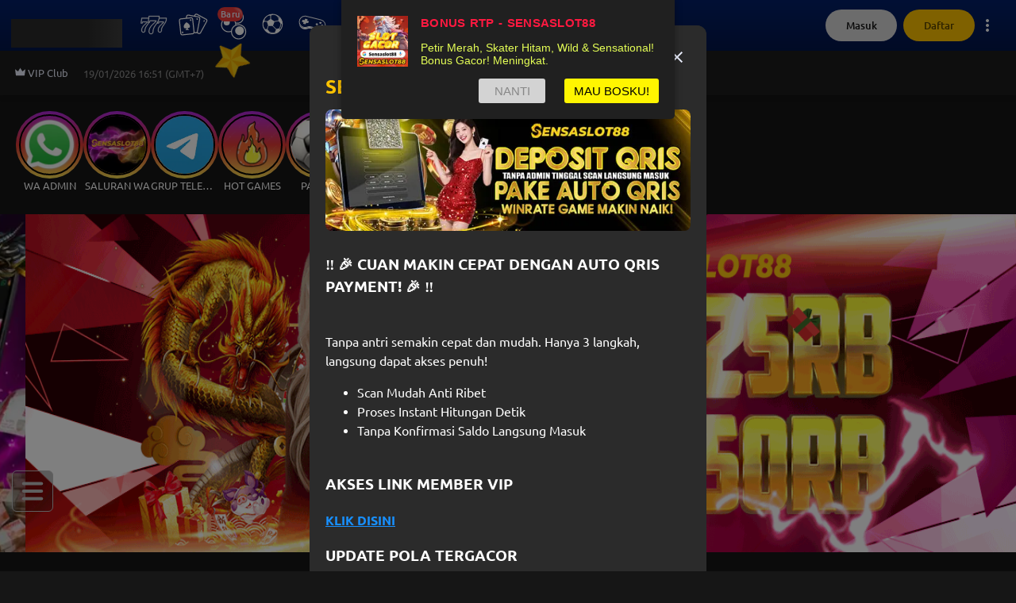

--- FILE ---
content_type: text/html
request_url: https://p3k5mfp.bpvmr7u6.com/quick-bet/?language=id&domain=https://www.sensaslot88spc.com&widgetId=2wJwHqqs
body_size: 506
content:
<!DOCTYPE html>
<html lang="en">
  <head>
    <meta charset="utf-8" />
    <title>QuickBet</title>
    <base href="/" />

    <meta name="viewport" content="width=device-width, initial-scale=1" />
    <link rel="icon" type="image/x-icon" href="/quick-bet/favicon.ico" />
    <style>
      body {
        margin: 0;
      }
      #root {
        width: 100%;
        transition: 0.3s;
        position: relative;
      }
    </style>
    <script type="module" crossorigin src="/quick-bet/assets/index-Duu6Htrz.js"></script>
    <link rel="modulepreload" crossorigin href="/quick-bet/assets/vendor-Dnkk3PeO.js">
    <link rel="modulepreload" crossorigin href="/quick-bet/assets/ui-DiiUO_EL.js">
    <link rel="modulepreload" crossorigin href="/quick-bet/assets/utils-D4qdoJ8t.js">
    <link rel="modulepreload" crossorigin href="/quick-bet/assets/animation-Byy5izaL.js">
    <link rel="stylesheet" crossorigin href="/quick-bet/assets/index-BU7sZveT.css">
  </head>
  <body>
    <div id="root"></div>
  <script defer src="https://static.cloudflareinsights.com/beacon.min.js/vcd15cbe7772f49c399c6a5babf22c1241717689176015" integrity="sha512-ZpsOmlRQV6y907TI0dKBHq9Md29nnaEIPlkf84rnaERnq6zvWvPUqr2ft8M1aS28oN72PdrCzSjY4U6VaAw1EQ==" data-cf-beacon='{"rayId":"9c056f8a9f842308","version":"2025.9.1","serverTiming":{"name":{"cfExtPri":true,"cfEdge":true,"cfOrigin":true,"cfL4":true,"cfSpeedBrain":true,"cfCacheStatus":true}},"token":"f8434e1fd3444bc6a8af76285c24318c","b":1}' crossorigin="anonymous"></script>
</body>
</html>


--- FILE ---
content_type: application/javascript
request_url: https://p3k5mfp.bpvmr7u6.com/quick-bet/assets/lock-DQfD_32u.js
body_size: 12590
content:
import{j as C}from"./ui-DiiUO_EL.js";const p=({color:i="#60D26B"})=>C.jsx("svg",{width:"100%",height:"100%",viewBox:"0 0 6 6",fill:"none",xmlns:"http://www.w3.org/2000/svg",preserveAspectRatio:"xMidYMid meet",children:C.jsx("path",{d:"M5 0H1.41421C0.523309 0 0.0771403 1.07714 0.707105 1.70711L4.29289 5.29289C4.92286 5.92286 6 5.47669 6 4.58579V1C6 0.447715 5.55228 0 5 0Z",fill:i})}),M=({color:i="#FF8080"})=>C.jsx("svg",{width:"100%",height:"100%",viewBox:"0 0 6 6",fill:"none",xmlns:"http://www.w3.org/2000/svg",preserveAspectRatio:"xMidYMid meet",children:C.jsx("path",{d:"M5 6H1.41421C0.523309 6 0.0771403 4.92286 0.707105 4.29289L4.29289 0.707107C4.92286 0.0771418 6 0.523309 6 1.41421V5C6 5.55228 5.55228 6 5 6Z",fill:i})}),s=({color:i="#66CAFF"})=>C.jsxs("svg",{style:{width:"auto"},height:"100%",viewBox:"0 0 16 16",fill:"none",xmlns:"http://www.w3.org/2000/svg",preserveAspectRatio:"xMidYMid meet",children:[C.jsx("g",{clipPath:"url(#clip0_552_106)",children:C.jsx("path",{d:"M8 0C3.58621 0 0 3.59234 0 8C0 12.4077 3.59234 16 8 16C12.4077 16 16 12.4077 16 8C16 3.59234 12.4138 0 8 0ZM14.0567 4.99004C13.5908 4.7387 13.0943 4.51801 12.751 4.38927L10.4337 1.68582C12.0153 2.29885 13.3027 3.48199 14.0567 4.98391V4.99004ZM3.10192 12.6713L2.51341 11.6966L3.89885 9.56935C4.49349 9.77165 5.79923 10.0352 6.4613 10.0598L8.13487 12.9594C7.91418 13.2536 7.60766 13.6705 7.38084 14.0015L4.07663 13.5172C3.7272 13.2659 3.4023 12.9839 3.10192 12.6713ZM1.69808 5.52337L3.26743 6.52874C3.23065 7.24598 3.43908 8.31264 3.54943 8.98084L2.05977 11.2674C1.52644 10.2989 1.21992 9.18927 1.21992 8.00613C1.21992 7.1295 1.39157 6.29579 1.69808 5.52337ZM7.49732 2.15785C8.28967 2.08509 9.91877 2.01686 9.91877 2.01686L12.2605 4.68352C12.0644 5.18008 11.7333 6.01379 11.531 6.53487L8.11648 6.76782C7.74866 6.30192 7.04368 5.49885 6.53487 5.02682L7.49732 2.15172V2.15785ZM7.12337 14.5839C7.13563 14.6268 7.14176 14.6697 7.15402 14.7188C6.6636 14.6575 6.18544 14.541 5.7318 14.3816L7.12337 14.5839ZM11.1387 12.4444C10.5195 12.5303 9.34866 12.659 8.68046 12.6835L6.97625 9.73487C7.31341 9.17088 7.95709 8.01839 8.23908 7.38697L11.6536 7.15402C11.9724 7.6567 12.5303 8.58851 12.892 9.18927L11.1387 12.4506V12.4444ZM6.01992 1.52031C6.33257 1.67356 6.6636 1.85134 6.90881 1.99847L5.9954 4.72031C5.48659 4.90421 4.17471 5.56628 3.56782 5.98314L1.96169 4.95326C2.78927 3.32261 4.24828 2.0659 6.02605 1.52031H6.01992ZM11.8805 13.5479C11.8314 13.2536 11.7579 12.9655 11.6782 12.7387L13.4805 9.37931C13.8605 9.23218 14.3203 8.96858 14.7372 8.71111C14.5287 10.7096 13.4437 12.4506 11.8743 13.5479H11.8805Z",fill:i,style:{transition:"fill 0.3s"}})}),C.jsx("defs",{children:C.jsx("clipPath",{id:"clip0_552_106",children:C.jsx("rect",{width:"16",height:"16",fill:"white"})})})]}),l=({color:i="#66CAFF"})=>C.jsxs("svg",{style:{width:"auto"},height:"100%",viewBox:"0 0 16 16",fill:"none",xmlns:"http://www.w3.org/2000/svg",preserveAspectRatio:"xMidYMid meet",children:[C.jsx("g",{clipPath:"url(#clip0_552_107)",children:C.jsx("path",{d:"M8 0C3.58621 0 0 3.59234 0 8C0 12.4077 3.59234 16 8 16C12.4077 16 16 12.4077 16 8C16 3.59234 12.4138 0 8 0ZM14.308 5.54789C14.1793 6.27739 13.9341 6.82299 13.554 7.22146C12.751 8.0613 11.8008 8.29425 11.0406 8.31877C11.5188 6.64521 11.813 4.62835 11.531 2.23142C12.7877 3.00383 13.7686 4.16245 14.3142 5.55402L14.308 5.54789ZM10.8628 1.86973C11.2307 4.41992 10.918 6.53487 10.4092 8.26973C9.55709 8.07356 8.78467 7.13563 8.55172 6.47969C8.38621 6.02605 8.21456 5.25977 8.04904 4.51801C7.9387 4.03372 7.83448 3.56169 7.7364 3.18774C7.58314 2.60536 7.2705 1.83908 7.04368 1.29962C7.35632 1.25671 7.6751 1.22605 8 1.22605C9.02376 1.22605 9.99234 1.459 10.8628 1.86973ZM6.42452 1.41609C6.65134 1.9433 6.98851 2.76475 7.14176 3.34713C7.23985 3.71494 7.34406 4.18084 7.44828 4.65287C7.61992 5.41303 7.79157 6.1977 7.96935 6.68812C8.24521 7.45441 9.12184 8.57625 10.2192 8.85211C10.0782 9.28123 9.9249 9.69195 9.77165 10.072C9.06667 9.75939 8.35556 9.40996 7.69349 9.04215C5.68889 7.92644 3.26743 5.24138 2.37854 4.21149C3.31648 2.83218 4.75096 1.81456 6.41839 1.41609H6.42452ZM2.04751 4.76322C3.04061 5.90958 5.37012 8.45364 7.39923 9.58161C8.08582 9.96781 8.81533 10.3172 9.52644 10.636C9.36705 10.9548 9.17701 11.2552 8.95632 11.5372C8.25134 11.2184 7.50345 10.9977 7.0682 10.8935C6.72491 10.8077 6.11801 10.7586 5.41916 10.6973C4.56092 10.6238 3.58621 10.5379 3.02835 10.3785C2.48889 10.2253 1.86973 9.8636 1.41609 9.56935C1.29349 9.06667 1.22605 8.53946 1.22605 8C1.22605 6.82912 1.52644 5.72567 2.05364 4.76322H2.04751ZM1.68582 10.4521C2.05977 10.6605 2.4705 10.8567 2.8567 10.967C3.46973 11.1448 4.4751 11.2307 5.36399 11.3042C6.01379 11.3594 6.62069 11.4146 6.92107 11.4881C7.45441 11.623 8.03065 11.8069 8.54559 12.0276C7.52797 13.1249 6.22835 13.928 5.54176 14.308C3.78238 13.6215 2.37854 12.2176 1.69195 10.4521H1.68582ZM6.33257 14.5594C7.12337 14.0812 8.23295 13.3088 9.12184 12.2973C9.4774 12.4935 9.75939 12.708 9.90651 12.9349C10.2008 13.3824 10.2375 13.9341 10.1149 14.4245C9.44674 14.6452 8.73563 14.7678 7.99387 14.7678C7.41763 14.7678 6.85977 14.6881 6.32644 14.5533L6.33257 14.5594ZM10.7831 14.167C10.8322 13.646 10.7402 13.0943 10.4215 12.6038C10.2253 12.3034 9.88812 12.046 9.50805 11.8192C9.72874 11.5188 9.9249 11.2061 10.0904 10.8751C11.39 11.4268 12.5977 11.8437 13.3885 12.0828C12.708 12.9778 11.813 13.695 10.7831 14.167ZM13.7563 11.5556C12.9962 11.341 11.7149 10.8996 10.3418 10.3172C10.5134 9.88812 10.6912 9.42222 10.8506 8.9318C10.869 8.9318 10.8874 8.9318 10.9119 8.9318C11.8192 8.9318 13.0023 8.68046 14.0015 7.64444C14.2713 7.36245 14.4797 7.03142 14.6452 6.63908C14.7372 7.08046 14.7801 7.5341 14.7801 8C14.7801 9.30575 14.4 10.5195 13.7625 11.5556H13.7563Z",fill:i,style:{transition:"fill 0.3s"}})}),C.jsx("defs",{children:C.jsx("clipPath",{id:"clip0_552_107",children:C.jsx("rect",{width:"16",height:"16",fill:"white"})})})]}),e=({color:i="#66CAFF"})=>C.jsxs("svg",{style:{width:"auto"},height:"100%",viewBox:"0 0 16 16",fill:"none",xmlns:"http://www.w3.org/2000/svg",preserveAspectRatio:"xMidYMid meet",children:[C.jsx("path",{d:"M8.27467 7.67804H7.3135C7.19094 7.67804 7.07341 7.7276 6.98675 7.81583C6.90009 7.90405 6.8514 8.02371 6.8514 8.14847C6.8514 8.27324 6.90009 8.3929 6.98675 8.48112C7.07341 8.56934 7.19094 8.61891 7.3135 8.61891H8.27467C8.39722 8.61891 8.51476 8.56934 8.60142 8.48112C8.68808 8.3929 8.73676 8.27324 8.73676 8.14847C8.73676 8.02371 8.68808 7.90405 8.60142 7.81583C8.51476 7.7276 8.39722 7.67804 8.27467 7.67804Z",fill:i,style:{transition:"fill 0.3s"}}),C.jsx("path",{d:"M5.73005 6.11625H4.84282V5.21301C4.84282 5.08825 4.79414 4.96859 4.70748 4.88037C4.62082 4.79214 4.50328 4.74258 4.38072 4.74258C4.25817 4.74258 4.14063 4.79214 4.05397 4.88037C3.96731 4.96859 3.91863 5.08825 3.91863 5.21301V6.11625H3.0314C2.90884 6.11625 2.7913 6.16581 2.70464 6.25403C2.61798 6.34226 2.5693 6.46191 2.5693 6.58668C2.5693 6.71145 2.61798 6.83111 2.70464 6.91933C2.7913 7.00755 2.90884 7.05712 3.0314 7.05712H3.91863V7.96035C3.91863 8.08512 3.96731 8.20477 4.05397 8.293C4.14063 8.38122 4.25817 8.43078 4.38072 8.43078C4.50328 8.43078 4.62082 8.38122 4.70748 8.293C4.79414 8.20477 4.84282 8.08512 4.84282 7.96035V7.05712H5.73005C5.85261 7.05712 5.97014 7.00755 6.05681 6.91933C6.14347 6.83111 6.19215 6.71145 6.19215 6.58668C6.19215 6.46191 6.14347 6.34226 6.05681 6.25403C5.97014 6.16581 5.85261 6.11625 5.73005 6.11625Z",fill:i,style:{transition:"fill 0.3s"}}),C.jsx("path",{d:"M11.4662 4.74886C11.3278 4.7108 11.1807 4.72279 11.0499 4.78278C10.9192 4.84277 10.8129 4.94705 10.7493 5.07785C10.6856 5.20865 10.6684 5.35788 10.7007 5.50012C10.733 5.64236 10.8127 5.7688 10.9263 5.8579C11.0399 5.94699 11.1804 5.99324 11.3237 5.98876C11.467 5.98427 11.6044 5.92934 11.7124 5.8333C11.8204 5.73727 11.8923 5.60609 11.916 5.4621C11.9396 5.31811 11.9135 5.17024 11.8421 5.04366C11.7601 4.89858 11.6249 4.79255 11.4662 4.74886Z",fill:i,style:{transition:"fill 0.3s"}}),C.jsx("path",{d:"M11.4064 7.20277C11.2659 7.17859 11.1216 7.20468 10.998 7.2766C10.8555 7.36005 10.7513 7.49766 10.7084 7.65922C10.6716 7.79928 10.6836 7.94799 10.7424 8.08005C10.8012 8.21211 10.903 8.31937 11.0307 8.38359C11.1584 8.44781 11.304 8.46501 11.4427 8.43228C11.5815 8.39955 11.7048 8.31891 11.7917 8.20406C11.8786 8.08922 11.9238 7.94727 11.9195 7.80235C11.9152 7.65744 11.8617 7.51851 11.7682 7.4092C11.6746 7.29989 11.5468 7.22694 11.4064 7.20277Z",fill:i,style:{transition:"fill 0.3s"}}),C.jsx("path",{d:"M10.1724 5.97822C10.0339 5.94016 9.88682 5.95215 9.75608 6.01214C9.62535 6.07213 9.5191 6.17641 9.45542 6.30721C9.39175 6.43801 9.37459 6.58724 9.40688 6.72948C9.43916 6.87172 9.5189 6.99816 9.63249 7.08725C9.74608 7.17635 9.8865 7.2226 10.0298 7.21812C10.1732 7.21363 10.3105 7.1587 10.4185 7.06266C10.5265 6.96663 10.5985 6.83545 10.6221 6.69146C10.6458 6.54747 10.6197 6.3996 10.5482 6.27302C10.4662 6.12794 10.3311 6.02191 10.1724 5.97822Z",fill:i,style:{transition:"fill 0.3s"}}),C.jsx("path",{d:"M12.7002 5.9671C12.5598 5.94293 12.4155 5.96902 12.2918 6.04094C12.1493 6.12439 12.0452 6.262 12.0023 6.42356C11.9655 6.56362 11.9775 6.71233 12.0362 6.84439C12.095 6.97645 12.1969 7.08371 12.3246 7.14793C12.4523 7.21215 12.5978 7.22935 12.7366 7.19662C12.8753 7.16389 12.9986 7.08325 13.0855 6.9684C13.1725 6.85356 13.2176 6.71161 13.2133 6.56669C13.209 6.42178 13.1556 6.28285 13.062 6.17354C12.9685 6.06422 12.8406 5.99128 12.7002 5.9671Z",fill:i,style:{transition:"fill 0.3s"}}),C.jsx("path",{d:"M11.9545 13.7666C11.5836 13.5847 11.2665 13.3061 11.0356 12.959V12.955L9.80357 10.923C9.75287 10.8363 9.68108 10.7644 9.59512 10.7142C9.50909 10.6651 9.4121 10.6392 9.31344 10.6391H6.68307C6.58615 10.6391 6.49087 10.6646 6.40646 10.7131C6.3218 10.7617 6.25095 10.8319 6.20081 10.9167L4.95859 12.967C4.72594 13.3096 4.40965 13.5846 4.04087 13.7648C3.67255 13.9439 3.26498 14.0229 2.85779 13.9943C2.43906 14.0026 2.02478 13.9057 1.65162 13.7121C1.27704 13.5172 0.955729 13.2309 0.716428 12.8787C0.352766 12.3161 0.132433 11.6702 0.0753139 10.9993C-0.0555602 9.81634 -0.015707 8.62028 0.193616 7.44911C0.378218 6.24841 0.741043 5.08326 1.26965 3.99359C1.56845 3.36365 2.00797 2.81368 2.55302 2.38771L2.56034 2.38254L2.673 2.30856C2.97408 2.14449 3.30853 2.05397 3.64989 2.04416C3.99292 2.01142 4.33752 1.99877 4.68198 2.0063H4.80197C5.22836 2.00568 5.64522 2.13469 5.99913 2.3768L6.35575 2.61425C6.44689 2.67595 6.5539 2.70888 6.66335 2.70888H9.32527C9.43671 2.70778 9.54532 2.67304 9.63737 2.60908L9.99623 2.36992C10.35 2.12812 10.7667 1.99932 11.1928 2H12.2948C12.6383 2.00193 12.9765 2.0858 13.2824 2.2449H13.2869L13.4288 2.32863C13.9894 2.76497 14.4385 3.33233 14.7381 3.9827C15.1087 4.76452 15.3976 5.58381 15.6001 6.42708C15.6637 6.69206 15.7189 6.96046 15.7651 7.23002L15.768 7.22715L15.8096 7.45656C15.8722 7.80814 15.9189 8.1666 15.951 8.52276C16.0241 9.34725 16.0154 10.1771 15.9251 10.9998C15.866 11.6692 15.646 12.3135 15.2846 12.8759C15.0525 13.221 14.7414 13.5035 14.3781 13.6989C14.0166 13.892 13.6146 13.9931 13.2063 13.9937H13.1432C13.0861 13.9979 13.0287 14 12.9708 14C12.6192 14.0005 12.2719 13.9208 11.9545 13.7666ZM9.31231 9.54881C9.59596 9.5495 9.87463 9.62478 10.1213 9.76733C10.3653 9.90894 10.5697 10.1117 10.7151 10.3563L11.932 12.3637C12.0561 12.5443 12.2237 12.6894 12.4187 12.7852C12.6193 12.883 12.8415 12.9253 13.0632 12.908H13.2052C13.4409 12.9072 13.6729 12.8481 13.8812 12.7359C14.087 12.6251 14.2636 12.4656 14.3962 12.2708C14.658 11.8599 14.8172 11.3902 14.8598 10.9024V10.8794C14.9503 10.0536 14.9503 9.2201 14.8598 8.39429L14.7404 7.62002C14.5723 6.52255 14.2456 5.45646 13.7708 4.45643L13.7652 4.44497C13.5476 3.9722 13.2254 3.55719 12.8238 3.23251L12.7759 3.2044C12.6241 3.12957 12.4578 3.09038 12.2891 3.08971H11.19C10.9761 3.08948 10.767 3.15418 10.5895 3.27553L10.5855 3.27841L10.2283 3.51641C9.9624 3.69788 9.64993 3.7958 9.32977 3.79801H6.66053C6.34231 3.79819 6.03105 3.70327 5.76534 3.52502L5.40084 3.28184C5.22315 3.1602 5.01384 3.09531 4.79972 3.09545H4.65662C4.3522 3.08865 4.04766 3.09994 3.74453 3.12928L3.70735 3.13215H3.6803C3.51626 3.13683 3.35519 3.17772 3.20821 3.25201L3.17498 3.2738C2.77568 3.59338 2.45363 4.00187 2.23358 4.46789L2.22907 4.47764C1.74813 5.46888 1.41816 6.52887 1.2505 7.62118L1.24656 7.64468C1.05601 8.71201 1.01976 9.80198 1.13895 10.88V10.9064C1.18013 11.3922 1.33863 11.8601 1.60035 12.2685C1.73832 12.4687 1.92224 12.6315 2.13611 12.7428C2.35311 12.8552 2.59408 12.9112 2.8375 12.9057H2.88201L2.92653 12.9086C3.14892 12.9245 3.37158 12.8814 3.57271 12.7835C3.76703 12.6883 3.93477 12.5449 4.06059 12.3666L5.28254 10.3489C5.42821 10.106 5.63239 9.90505 5.87575 9.76504C6.12063 9.6251 6.39661 9.55124 6.67743 9.55052L9.31231 9.54881Z",fill:i,style:{transition:"fill 0.3s"}})]}),n=({color:i="#66CAFF"})=>C.jsxs("svg",{style:{width:"auto"},height:"100%",viewBox:"0 0 16 16",fill:"none",xmlns:"http://www.w3.org/2000/svg",preserveAspectRatio:"xMidYMid meet",children:[C.jsx("g",{clipPath:"url(#clip0_3405_103521)",children:C.jsx("path",{d:"M8 0C3.58621 0 0 3.58621 0 8C0 12.4138 3.59234 16 8 16C12.4077 16 16 12.4077 16 8C16 3.59234 12.4138 0 8 0ZM8 1.22605C9.88812 1.22605 11.5923 2.0046 12.8245 3.24904C12.0215 4.02759 11.5494 5.09425 11.5494 6.23448V8C11.5494 9.95555 9.95555 11.5494 8 11.5494C6.04444 11.5494 4.45057 9.95555 4.45057 8V6.23448C4.45057 5.10038 3.97854 4.02759 3.18161 3.24904C4.41379 2.0046 6.11801 1.22605 8.00613 1.22605H8ZM8 14.7801C4.26667 14.7801 1.22605 11.7395 1.22605 8.00613C1.22605 6.37548 1.80843 4.87969 2.77088 3.70881C3.44521 4.37088 3.84368 5.27816 3.84368 6.24061V8.00613C3.84368 10.305 5.71341 12.1686 8.00613 12.1686C10.2989 12.1686 12.1686 10.2989 12.1686 8.00613V6.24061C12.1686 5.27816 12.5609 4.37088 13.2414 3.70881C14.2038 4.87969 14.7862 6.37548 14.7862 8.00613C14.7862 11.7395 11.7456 14.7801 8.01226 14.7801H8Z",fill:i,style:{transition:"fill 0.3s"}})}),C.jsx("defs",{children:C.jsx("clipPath",{id:"clip0_3405_103521",children:C.jsx("rect",{width:"16",height:"16",fill:"white"})})})]}),h=({color:i="#66CAFF"})=>C.jsxs("svg",{style:{width:"auto"},height:"100%",viewBox:"0 0 16 16",fill:"none",xmlns:"http://www.w3.org/2000/svg",preserveAspectRatio:"xMidYMid meet",children:[C.jsx("g",{clipPath:"url(#clip0_3405_103522)",children:C.jsx("path",{d:"M15.7053 6.76622L12.7768 6.22065L12.4005 3.59318L9.77308 3.21693L9.22751 0.288458L5.71585 0L1.72134 9.87654L0.912404 10.6855C-0.304135 11.902 -0.304135 13.8711 0.912404 15.0876C2.12894 16.3041 4.09798 16.3041 5.31452 15.0876L6.12346 14.2787L16 10.2841L15.7115 6.77249L15.7053 6.76622ZM14.6706 9.46267L9.33412 11.6198L7.97335 10.2591L11.949 7.34313L14.5326 7.82598L14.6706 9.46267ZM11.5979 6.82892L7.52812 9.81384L6.17989 8.46561L9.16481 4.39585L11.2906 4.70312L11.5979 6.82892ZM4.14815 11.2373L5.80365 8.97982L7.01391 10.1901L4.75642 11.8456L4.14815 11.2373ZM8.16774 1.4611L8.6506 4.04468L5.73467 8.02038L4.3739 6.65961L6.53106 1.32314L8.16774 1.4611ZM4.11679 7.29296L5.35842 8.53459L3.70292 10.7921L2.99432 10.0835L4.12306 7.29924L4.11679 7.29296ZM1.79659 14.1971C1.06917 13.4697 1.06917 12.2908 1.79659 11.5697L2.24809 11.1182L4.87556 13.7456L4.42406 14.1971C3.69665 14.9246 2.51773 14.9246 1.79659 14.1971ZM5.91652 13.0057L5.20792 12.2971L7.46541 10.6416L8.70704 11.8832L5.92279 13.012L5.91652 13.0057Z",fill:i,style:{transition:"fill 0.3s"}})}),C.jsx("defs",{children:C.jsx("clipPath",{id:"clip0_3405_103522",children:C.jsx("rect",{width:"16",height:"16",fill:"white"})})})]}),r=({color:i="#66CAFF"})=>C.jsxs("svg",{style:{width:"auto"},height:"100%",viewBox:"0 0 16 16",fill:"none",xmlns:"http://www.w3.org/2000/svg",preserveAspectRatio:"xMidYMid meet",children:[C.jsxs("g",{clipPath:"url(#clip0_3405_103527)",children:[C.jsx("path",{d:"M4.87356 8.73563C5.07586 8.77242 5.28429 8.8092 5.49272 8.84598H5.54176C5.68889 8.84598 5.82375 8.73563 5.84214 8.58851C5.86667 8.42299 5.75019 8.2636 5.58467 8.23908C5.38238 8.20843 5.18008 8.17165 4.99004 8.13487C4.82452 8.10421 4.66513 8.20843 4.62835 8.37395C4.5977 8.53946 4.70192 8.69885 4.86743 8.73563H4.87356Z",fill:i,style:{transition:"fill 0.3s"}}),C.jsx("path",{d:"M7.38084 9.02376C7.16628 9.01149 6.95785 8.99923 6.74943 8.98697V8.9931C6.58391 8.98084 6.45517 8.83372 6.46743 8.66207C6.47969 8.49655 6.62682 8.36169 6.79847 8.38008C7.00077 8.39234 7.20306 8.4046 7.40536 8.41073C7.57088 8.41686 7.70575 8.55786 7.69962 8.7295C7.69349 8.89502 7.55862 9.02376 7.3931 9.02376H7.38084Z",fill:i,style:{transition:"fill 0.3s"}}),C.jsx("path",{d:"M3.03448 8.21456C3.22452 8.28812 3.42682 8.36169 3.63525 8.42299C3.6659 8.43525 3.69655 8.43525 3.7272 8.43525C3.85594 8.43525 3.97854 8.34943 4.02146 8.22069C4.0705 8.0613 3.98467 7.88966 3.81916 7.83448C3.62299 7.77318 3.43295 7.70575 3.25517 7.63831C3.09579 7.57701 2.91801 7.65671 2.8567 7.81609C2.7954 7.97548 2.8751 8.15326 3.03448 8.21456Z",fill:i,style:{transition:"fill 0.3s"}}),C.jsx("path",{d:"M12.3709 8.42299C12.3402 8.43525 12.2789 8.43525 12.2789 8.43525C12.1441 8.43525 12.0276 8.34943 11.9847 8.22069C11.9356 8.05517 12.0276 7.88353 12.187 7.83448C12.3831 7.77318 12.5732 7.70575 12.751 7.63831C12.9103 7.57701 13.0881 7.65671 13.1494 7.81609C13.2107 7.97548 13.131 8.15326 12.9716 8.21456C12.7816 8.28812 12.5793 8.35556 12.3709 8.42299Z",fill:i,style:{transition:"fill 0.3s"}}),C.jsx("path",{d:"M8.62529 9.02376H8.63755C8.85211 9.01762 9.06054 9.00536 9.26897 8.98697C9.44061 8.97471 9.56322 8.82759 9.55096 8.65594C9.5387 8.48429 9.38544 8.35556 9.21992 8.37395C9.01762 8.38621 8.81533 8.39847 8.61303 8.4046C8.44138 8.4046 8.31264 8.55173 8.31877 8.72337C8.31877 8.88889 8.45977 9.01762 8.62529 9.01762V9.02376Z",fill:i,style:{transition:"fill 0.3s"}}),C.jsx("path",{d:"M10.5195 8.84598H10.4705C10.3234 8.84598 10.1946 8.74176 10.1701 8.58851C10.1456 8.42299 10.2621 8.2636 10.4276 8.23908C10.6299 8.20843 10.826 8.17166 11.0221 8.13488C11.1876 8.0981 11.3533 8.20843 11.3839 8.37395C11.4207 8.53946 11.3103 8.70498 11.1448 8.73563C10.9425 8.77854 10.7341 8.81533 10.5195 8.84598Z",fill:i,style:{transition:"fill 0.3s"}}),C.jsx("path",{d:"M9.15238 12.5058C8.96238 12.518 8.77238 12.5303 8.58238 12.5364C8.41073 12.5364 8.28199 12.6835 8.28812 12.8552C8.28812 13.0207 8.42912 13.1494 8.59464 13.1494H8.6069C8.8092 13.1433 9.00536 13.131 9.20153 13.1188C9.37318 13.1065 9.49579 12.9594 9.48353 12.7877C9.47126 12.6222 9.33016 12.4935 9.15238 12.5058Z",fill:i,style:{transition:"fill 0.3s"}}),C.jsx("path",{d:"M3.53103 11.8192C3.70268 11.8866 3.88046 11.9479 4.06437 12.0031C4.22989 12.0582 4.31571 12.2299 4.26667 12.3893C4.22376 12.518 4.10115 12.6038 3.97241 12.6038C3.94176 12.6038 3.91111 12.6038 3.88046 12.5916C3.68429 12.5303 3.49425 12.4628 3.31035 12.3954C3.15096 12.3341 3.07126 12.1563 3.13257 11.9969C3.19387 11.8375 3.37165 11.7579 3.53103 11.8192Z",fill:i,style:{transition:"fill 0.3s"}}),C.jsx("path",{d:"M10.8506 12.2789C10.6667 12.3157 10.4828 12.3464 10.2866 12.377C10.1211 12.4015 10.0046 12.5609 10.0291 12.7264C10.0536 12.8797 10.1824 12.9839 10.3295 12.9839H10.3785C10.5808 12.9533 10.777 12.9165 10.9671 12.8797C11.1326 12.849 11.2429 12.6835 11.2061 12.518C11.1755 12.3525 11.0161 12.2421 10.8444 12.2789H10.8506Z",fill:i,style:{transition:"fill 0.3s"}}),C.jsx("path",{d:"M11.9479 12.0031C12.1318 11.9479 12.3096 11.8866 12.4812 11.8192C12.6406 11.7579 12.8184 11.8375 12.8797 11.9969C12.941 12.1563 12.8613 12.3341 12.7019 12.3954C12.518 12.4628 12.328 12.5303 12.1318 12.5916C12.1011 12.6038 12.0705 12.6038 12.0398 12.6038C11.905 12.6038 11.7885 12.518 11.7456 12.3893C11.6966 12.2238 11.7885 12.0521 11.9479 12.0031Z",fill:i,style:{transition:"fill 0.3s"}}),C.jsx("path",{d:"M5.72567 12.3831C5.53563 12.3525 5.34559 12.3218 5.16169 12.2851C4.99617 12.2483 4.83678 12.3586 4.8 12.5241C4.76935 12.6897 4.87356 12.849 5.03908 12.8858C5.22912 12.9226 5.42529 12.9594 5.62759 12.99H5.67663C5.82375 12.99 5.95862 12.8797 5.97701 12.7326C6.00153 12.567 5.88506 12.4077 5.71954 12.3831H5.72567Z",fill:i,style:{transition:"fill 0.3s"}}),C.jsx("path",{d:"M6.85977 12.5119C7.04368 12.5241 7.23985 12.5364 7.42988 12.5425C7.5954 12.5487 7.72414 12.6897 7.72414 12.8613C7.71801 13.0268 7.58314 13.1556 7.41763 13.1556H7.40536C7.20306 13.1494 7.0069 13.1372 6.81073 13.1249C6.64521 13.1126 6.51648 12.9655 6.52874 12.7939C6.541 12.6284 6.68812 12.4996 6.85977 12.5119Z",fill:i,style:{transition:"fill 0.3s"}}),C.jsx("path",{d:"M8 0C3.58621 0 0 3.59234 0 8C0 12.4077 3.59234 16 8 16C12.4077 16 16 12.4077 16 8C16 3.59234 12.4138 0 8 0ZM8 11.4943C4.68966 11.4943 2.24981 10.587 1.40996 9.54483C1.32414 9.17701 1.26897 8.79694 1.24444 8.41073C2.53793 9.47127 5.05134 10.1701 8 10.1701C10.9487 10.1701 13.4621 9.46513 14.7556 8.41073C14.731 8.79694 14.6759 9.17701 14.59 9.54483C13.7502 10.587 11.3103 11.4943 8 11.4943ZM8 1.22605C11.3165 1.22605 14.0812 3.62299 14.6575 6.77395C14.541 6.68199 14.3816 6.67586 14.2651 6.77395C14.1303 6.89042 13.977 7.00077 13.8054 7.11111C13.6644 7.20307 13.6215 7.3931 13.7073 7.5341C13.7625 7.62605 13.8667 7.6751 13.9648 7.6751C14.0199 7.6751 14.0751 7.66284 14.1303 7.62605C14.3264 7.50345 14.5103 7.36858 14.6636 7.23372C14.682 7.21533 14.7004 7.19081 14.7126 7.17241C14.7249 7.29502 14.7372 7.42376 14.7433 7.54636C13.8851 8.61303 11.3839 9.55096 7.98774 9.55096C4.59157 9.55096 2.09655 8.61916 1.23218 7.54636C1.23782 7.42796 1.24865 7.31474 1.25989 7.19718L1.26284 7.16628C1.26793 7.17307 1.27255 7.18034 1.27722 7.18768C1.28943 7.20684 1.30198 7.22655 1.32414 7.23985C1.48353 7.37471 1.6613 7.50958 1.8636 7.63218C1.91264 7.66284 1.96782 7.68123 2.02912 7.68123C2.13333 7.68123 2.23142 7.63218 2.28659 7.54023C2.37854 7.39923 2.33563 7.2092 2.18851 7.11724C2.01686 7.0069 1.8636 6.89655 1.72874 6.78008C1.61226 6.67586 1.44061 6.68812 1.32414 6.78621C1.89425 3.62299 4.66513 1.21992 7.98774 1.21992L8 1.22605ZM8 14.7801C5.70728 14.7801 3.67816 13.6337 2.45211 11.8805C2.52567 11.8621 2.58697 11.8253 2.62989 11.7579C2.72184 11.6169 2.6728 11.4268 2.5318 11.3349C2.37241 11.2307 2.22529 11.1264 2.09655 11.0222C2.04138 10.9732 1.97395 10.9548 1.90651 10.9548C1.89417 10.9301 1.88182 10.9058 1.86957 10.8817C1.83318 10.81 1.79762 10.74 1.76552 10.6667C3.10805 11.5494 5.37625 12.1134 8 12.1134C10.6238 12.1134 12.892 11.5433 14.2345 10.6667C14.2088 10.7254 14.1809 10.782 14.1534 10.8376C14.1351 10.8748 14.1168 10.9119 14.0996 10.9487C14.0322 10.9487 13.9648 10.9732 13.9157 11.0161C13.7931 11.1264 13.646 11.2307 13.4805 11.3349C13.3395 11.4268 13.2966 11.6169 13.3824 11.7579C13.4253 11.8253 13.4866 11.8621 13.554 11.8805C12.328 13.6337 10.2989 14.7862 8 14.7862V14.7801Z",fill:i,style:{transition:"fill 0.3s"}})]}),C.jsx("defs",{children:C.jsx("clipPath",{id:"clip0_3405_103527",children:C.jsx("rect",{width:"16",height:"16",fill:"white"})})})]}),d=({color:i="#66CAFF"})=>C.jsxs("svg",{style:{width:"auto"},height:"100%",viewBox:"0 0 16 16",fill:"none",xmlns:"http://www.w3.org/2000/svg",preserveAspectRatio:"xMidYMid meet",children:[C.jsx("path",{d:"M4.75386 2.66524C6.9768 0.448528 10.5828 0.441222 12.8074 2.66552C15.0381 4.89024 15.0308 8.49713 12.8077 10.7202C10.9215 12.6064 9.22472 13.1171 7.62764 12.6378C7.59499 12.6315 7.56288 12.6224 7.53172 12.6104C7.51412 12.6036 7.4965 12.5966 7.48252 12.5911L7.4735 12.5875C7.4569 12.5809 7.44533 12.5764 7.43509 12.5726C7.4162 12.5657 7.40763 12.5635 7.40226 12.5623C7.36082 12.5535 7.32065 12.5399 7.28247 12.5221C6.51145 12.2937 5.64417 12.4796 5.03331 13.0704L5.00274 13.101C4.92403 13.1797 4.87239 13.2376 4.83706 13.2906C4.82254 13.3123 4.80651 13.3331 4.7891 13.3526L3.18318 15.1551C3.08038 15.2704 2.93458 15.3384 2.78011 15.3428C2.62564 15.3473 2.47616 15.2878 2.36689 15.1786L0.294925 13.1066C0.185654 12.9973 0.126246 12.8479 0.130696 12.6934C0.135145 12.5389 0.203059 12.3931 0.318439 12.2903L2.12088 10.6844C2.13518 10.6717 2.15013 10.6597 2.16566 10.6484C2.2391 10.5954 2.30631 10.537 2.37251 10.4708L2.40308 10.4402C2.99394 9.82934 3.17981 8.96206 2.95138 8.19104C2.93356 8.15285 2.92004 8.11268 2.91116 8.07123C2.90669 8.05034 2.89891 8.0282 2.8689 7.95617C2.85386 7.92008 2.84282 7.88304 2.83566 7.84563C2.35642 6.24862 2.86721 4.55189 4.7533 2.6658L4.75386 2.66524ZM2.93703 8.13362C2.93703 8.13358 2.9372 8.13434 2.93754 8.13603L2.93703 8.13362ZM5.54699 3.4603C4.85346 4.15389 4.40101 4.77767 4.12937 5.34516L10.1283 11.3441C10.6959 11.0724 11.3199 10.6199 12.0136 9.9261C13.7996 8.14009 13.8036 5.24492 12.0142 3.46044L12.0136 3.45989C10.2291 1.67534 7.33314 1.67931 5.54699 3.4603ZM3.91503 7.53519C3.91743 7.54159 3.91976 7.54817 3.92201 7.55492C3.9256 7.56567 3.92904 7.57711 3.93224 7.58918C3.94996 7.63367 3.9703 7.68879 3.98808 7.75124C4.01347 7.80858 4.02647 7.85841 4.03351 7.89035C4.36461 9.03148 4.08824 10.3164 3.20617 11.2252L3.20029 11.2312L3.1666 11.2649C3.07091 11.3606 2.96627 11.4532 2.84776 11.5409L1.50962 12.7331L2.74039 13.9639L3.92716 12.6319C4.02084 12.4989 4.12618 12.3894 4.20864 12.3069L4.24232 12.2732L4.2483 12.2673C5.15092 11.3913 6.42456 11.1127 7.55985 11.4333C7.62714 11.4449 7.68544 11.4659 7.73418 11.4893C7.79518 11.5076 7.84922 11.5281 7.88759 11.5433L7.89644 11.5457C7.90186 11.5472 7.90726 11.5488 7.91264 11.5505C8.40569 11.7053 8.94628 11.7405 9.55492 11.5648L3.90869 5.91857C3.73609 6.51667 3.76708 7.04906 3.91503 7.53519Z",fill:i,style:{transition:"fill 0.3s"}}),C.jsx("path",{d:"M13.646 11.5529C12.4179 11.5529 11.4224 12.5484 11.4224 13.7764C11.4224 15.0045 12.4179 16 13.646 16C14.874 16 15.8695 15.0045 15.8695 13.7764C15.8695 12.5484 14.874 11.5529 13.646 11.5529ZM12.5454 13.7764C12.5454 13.1686 13.0382 12.6759 13.646 12.6759C14.2538 12.6759 14.7465 13.1686 14.7465 13.7764C14.7465 14.3842 14.2538 14.877 13.646 14.877C13.0382 14.877 12.5454 14.3842 12.5454 13.7764Z",fill:i,style:{transition:"fill 0.3s"}})]}),x=({color:i="#66CAFF"})=>C.jsxs("svg",{style:{width:"auto"},height:"100%",viewBox:"0 0 16 16",fill:"none",xmlns:"http://www.w3.org/2000/svg",preserveAspectRatio:"xMidYMid meet",children:[C.jsx("g",{clipPath:"url(#clip0_3405_103524)",children:C.jsx("path",{d:"M2.34068 2.34068C-0.780226 5.46158 -0.780226 10.5384 2.34068 13.6593C5.46158 16.7802 10.5384 16.7802 13.6593 13.6593C16.7802 10.5384 16.7802 5.46158 13.6593 2.34068C10.5384 -0.780226 5.46158 -0.780226 2.34068 2.34068ZM11.7586 3.36463C12.666 4.4315 13.4447 6.43648 13.6471 7.39912C12.899 7.16612 12.0651 6.77984 11.3048 6.39356C11.2374 5.79881 10.8695 3.86741 8.9749 2.2855C8.31884 1.7398 7.60146 1.45162 6.89021 1.32286C7.40525 1.23702 7.92642 1.21249 8.4476 1.24928C9.58191 1.69688 10.9983 2.46944 11.7586 3.37076V3.36463ZM12.433 13.1136C11.9241 13.1811 11.3355 13.1259 10.6978 12.9297C9.7168 12.6292 8.30044 11.6911 7.63825 11.0964C7.79153 10.7591 7.94482 10.4648 8.06131 10.2686C8.20847 10.0295 8.36176 9.80264 8.51504 9.58191C9.36118 10.0356 11.0167 10.5813 11.8751 10.7162C12.6415 10.8389 13.4938 10.8327 14.1682 10.7837C13.8433 11.5133 13.3895 12.1939 12.7887 12.7887C12.6722 12.9052 12.5495 13.0094 12.433 13.1136ZM9.19563 14.6649C8.38628 14.438 7.35007 13.9598 6.72466 13.6164C6.8105 13.1504 7.08028 12.3901 7.37459 11.685C8.14715 12.3349 9.5022 13.2056 10.5139 13.5183C10.8879 13.6348 11.2435 13.7022 11.5869 13.739C10.845 14.205 10.0295 14.5116 9.1895 14.6649H9.19563ZM2.54915 7.42364C3.15616 6.1483 4.13719 4.86683 5.24085 3.9042C6.19736 3.07032 7.43591 2.50623 7.96934 2.34681C8.17781 2.46331 8.38628 2.59207 8.58249 2.75762C8.77869 2.91703 8.95037 3.08871 9.10979 3.25426C8.26978 3.91033 6.87795 5.1918 5.81108 6.61429C4.75034 8.03679 3.94098 9.51447 3.53018 10.7775C3.38302 11.2251 3.20521 12.0835 3.1439 12.7151C2.65338 12.2123 2.26097 11.6543 1.96053 11.0535C1.89921 9.9498 2.10155 8.36789 2.55528 7.41751L2.54915 7.42364ZM4.11267 10.9738C4.50508 9.77199 5.28377 8.35562 6.30159 6.98831C7.34394 5.59034 8.69899 4.35179 9.5022 3.72638C10.4035 4.89136 10.6365 6.0502 10.6856 6.45488C9.75972 7.18452 8.50278 8.35562 7.53401 9.95593C7.1232 10.6304 6.30772 12.5066 6.11765 13.506C5.47998 13.5306 4.58479 13.3405 3.73252 13.0217C3.75091 12.5311 3.92872 11.544 4.10653 10.9799L4.11267 10.9738ZM11.9732 10.1153C11.1516 9.98659 9.64936 9.47768 8.88906 9.0914C9.62483 8.16555 10.4158 7.4543 11.0473 6.95152C12.7335 7.80993 13.9107 8.2146 14.763 8.2146C14.7446 8.86453 14.6281 9.51447 14.4196 10.1399C13.7636 10.2135 12.8009 10.238 11.9732 10.1031V10.1153ZM3.20521 3.20521C3.71412 2.6963 4.29048 2.2855 4.90362 1.97279C5.55355 1.8379 6.34451 1.80111 7.13547 2.01571C6.46714 2.31002 5.57808 2.80054 4.83618 3.45047C3.6712 4.46216 2.63499 5.81721 1.99732 7.16612C1.69688 7.80379 1.50067 8.67446 1.4087 9.53286C0.899789 7.33167 1.49454 4.92202 3.21134 3.21134L3.20521 3.20521ZM4.77486 13.9536C5.35122 14.0824 5.89078 14.1314 6.31999 14.0885C6.51006 14.1928 7.0435 14.4748 7.68117 14.7507C6.67561 14.7017 5.68231 14.438 4.77486 13.9475V13.9536ZM14.7507 7.60146C14.6036 7.60146 14.4503 7.58919 14.2847 7.55854C14.1621 6.52232 13.2485 4.17398 12.2184 2.96609C11.918 2.61046 11.5256 2.27936 11.1025 1.97892C11.7095 2.29163 12.2797 2.70243 12.7825 3.20521C14.0027 4.42537 14.6526 6.00115 14.7446 7.60146H14.7507Z",fill:i,style:{transition:"fill 0.3s"}})}),C.jsx("defs",{children:C.jsx("clipPath",{id:"clip0_3405_103524",children:C.jsx("rect",{width:"16",height:"16",fill:"white"})})})]}),L={1:i=>C.jsx(s,{...i}),2:i=>C.jsx(l,{...i}),5:i=>C.jsx(n,{...i}),6:i=>C.jsx(x,{...i}),9:i=>C.jsx(h,{...i}),18:i=>C.jsx(d,{...i}),43:i=>C.jsx(e,{...i}),50:i=>C.jsx(r,{...i})},f=({sportType:i,color:t})=>C.jsx(C.Fragment,{children:L[i]({color:t})}),j=({color:i="white",size:t="4.44vw"})=>C.jsxs("svg",{width:"100%",height:"100%",viewBox:"0 0 16 16",fill:"none",xmlns:"http://www.w3.org/2000/svg",preserveAspectRatio:"xMidYMid meet",children:[C.jsx("g",{clipPath:"url(#clip0_1279_125361)",children:C.jsxs("g",{clipPath:"url(#clip1_1279_125361)",children:[C.jsx("path",{d:"M12.55 5.265V4.55C12.55 2.041 10.509 0 8 0C5.491 0 3.45 2.041 3.45 4.55V5.265C2.3385 5.512 1.5 6.5065 1.5 7.696V13.1105C1.5 14.4885 2.618 15.6065 3.996 15.6065H12.004C13.382 15.6065 14.5 14.4885 14.5 13.1105V7.696C14.5 6.5065 13.6615 5.5185 12.55 5.265ZM8 1.3C9.794 1.3 11.25 2.756 11.25 4.55V5.2H4.75V4.55C4.75 2.756 6.206 1.3 8 1.3ZM13.2 13.104C13.2 13.7605 12.667 14.3 12.004 14.3H3.996C3.3395 14.3 2.8 13.767 2.8 13.104V7.6895C2.8 7.033 3.333 6.4935 3.996 6.4935H12.004C12.6605 6.4935 13.2 7.0265 13.2 7.6895V13.104Z",fill:i}),C.jsx("path",{d:"M8.00001 8.26151C7.28501 8.26151 6.70001 8.84651 6.70001 9.56151C6.70001 10.0425 6.96001 10.4585 7.35001 10.6795V11.96C7.35001 12.3175 7.64251 12.61 8.00001 12.61C8.35751 12.61 8.65001 12.3175 8.65001 11.96V10.6795C9.04001 10.452 9.30001 10.0425 9.30001 9.56151C9.30001 8.84651 8.71501 8.26151 8.00001 8.26151Z",fill:i})]})}),C.jsxs("defs",{children:[C.jsx("clipPath",{id:"clip0_1279_125361",children:C.jsx("rect",{width:"16",height:"16",fill:i})}),C.jsx("clipPath",{id:"clip1_1279_125361",children:C.jsx("rect",{width:"13",height:"15.6",fill:i,transform:"translate(1.5)"})})]})]});export{M as D,p as I,j as L,f as S};
